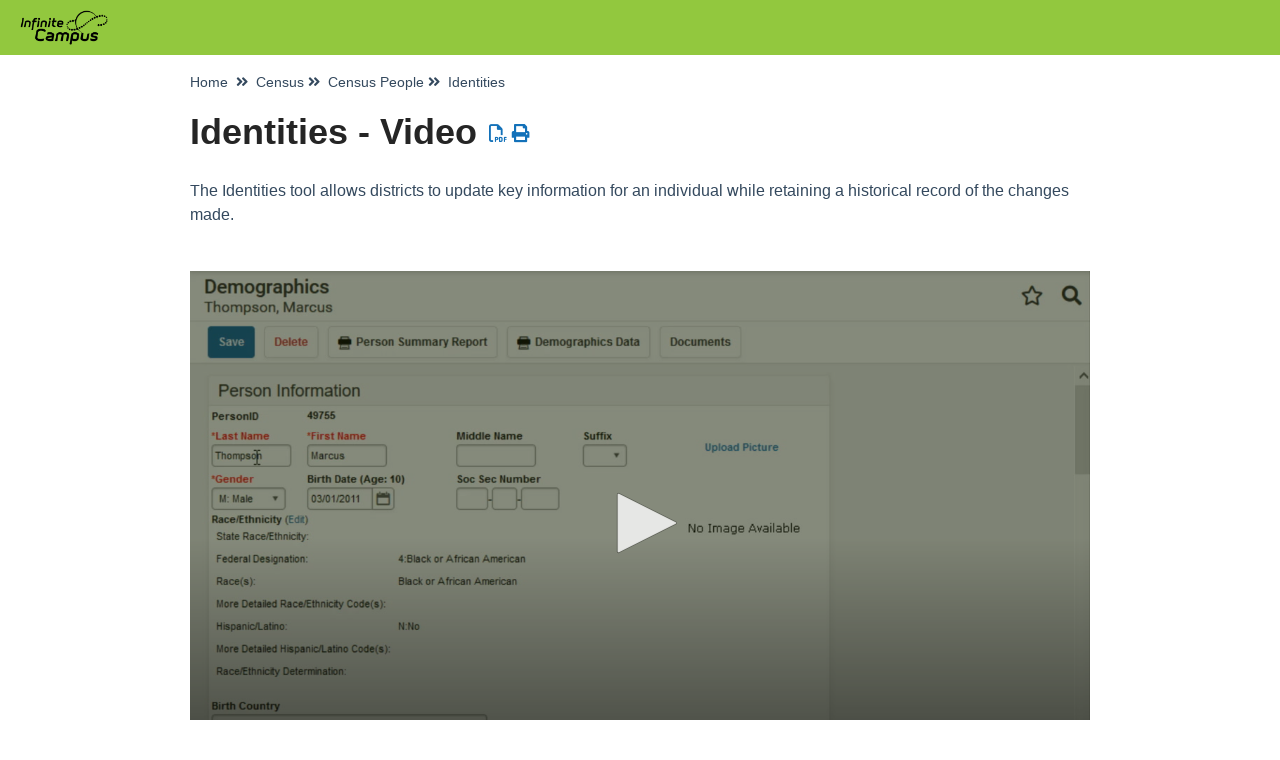

--- FILE ---
content_type: text/html;charset=UTF-8
request_url: https://kb-video.infinitecampus.com/video/NIQCxAhK
body_size: 279
content:
<!DOCTYPE html>
<html>
<body style="margin: 0px">

<iframe src="https://cdn.jwplayer.com/players/NIQCxAhK-V9uv7aJi.html?exp=1768889082&amp;sig=dfab4297f2a74cae12b2bcebdf4d2e00"
        width="100%"
        height="100%"
        frameborder="0"
        style="position:absolute;"
        scrolling="auto"
        allowfullscreen>
</iframe>

</body>
</html>

--- FILE ---
content_type: text/plain
request_url: https://assets-jpcust.jwpsrv.com/tracks/pWaXj993.srt
body_size: 132
content:
2
00:00:01,700 --> 00:00:11,533
The identities tool allows districts to update key information for an individual while retaining a historical record of the changes made.

3
00:00:11,533 --> 00:00:19,399
This is different than changing demographic information for person, for example if a typo was made entering any of their information,

4
00:00:19,400 --> 00:00:25,066
as a historical record of edits made on the demographics page are not retained.

5
00:00:25,066 --> 00:00:29,766
Always follow district practices regarding when to add demographic information

6
00:00:29,766 --> 00:00:32,432
and when to enter a new Identity.

7
00:00:32,433 --> 00:00:38,833
In this example, a legal change of last name is being recorded for a student.

8
00:00:38,833 --> 00:00:43,066
Use the Identities tool to create a New identity.

9
00:00:43,066 --> 00:00:46,232
Enter the change in Identity Information.

10
00:00:46,233 --> 00:00:49,566
Note the Effective Date defaults to today.

11
00:00:49,566 --> 00:00:51,866
Change it if you need to.

12
00:00:51,866 --> 00:01:00,066
Save the new identity. Note that the updated identity information is marked as current in the Identities Editor.

13
00:01:00,066 --> 00:01:05,699
This changes how the student's name displays in Campus and on reports.

14
00:01:05,700 --> 00:01:10,000
If a user who doesn't know the student's last name has changed searches on their former 

15
00:01:10,000 --> 00:01:14,300
last name the student will still appear in search results.

16
00:01:14,300 --> 00:01:16,966
Their new last name will display.

17
00:01:16,966 --> 00:01:23,999
See related content for more information on entering a new Identity for an individual.


--- FILE ---
content_type: text/vtt
request_url: https://assets-jpcust.jwpsrv.com/strips/NIQCxAhK-120.vtt
body_size: 101
content:
WEBVTT

00:00.000 --> 00:02.000
NIQCxAhK-120.jpg#xywh=0,0,120,67

00:02.000 --> 00:04.000
NIQCxAhK-120.jpg#xywh=120,0,120,67

00:04.000 --> 00:06.000
NIQCxAhK-120.jpg#xywh=240,0,120,67

00:06.000 --> 00:08.000
NIQCxAhK-120.jpg#xywh=360,0,120,67

00:08.000 --> 00:10.000
NIQCxAhK-120.jpg#xywh=0,67,120,67

00:10.000 --> 00:12.000
NIQCxAhK-120.jpg#xywh=120,67,120,67

00:12.000 --> 00:14.000
NIQCxAhK-120.jpg#xywh=240,67,120,67

00:14.000 --> 00:16.000
NIQCxAhK-120.jpg#xywh=360,67,120,67

00:16.000 --> 00:18.000
NIQCxAhK-120.jpg#xywh=0,134,120,67

00:18.000 --> 00:20.000
NIQCxAhK-120.jpg#xywh=120,134,120,67

00:20.000 --> 00:22.000
NIQCxAhK-120.jpg#xywh=240,134,120,67

00:22.000 --> 00:24.000
NIQCxAhK-120.jpg#xywh=360,134,120,67

00:24.000 --> 00:26.000
NIQCxAhK-120.jpg#xywh=0,201,120,67

00:26.000 --> 00:28.000
NIQCxAhK-120.jpg#xywh=120,201,120,67

00:28.000 --> 00:30.000
NIQCxAhK-120.jpg#xywh=240,201,120,67

00:30.000 --> 00:32.000
NIQCxAhK-120.jpg#xywh=360,201,120,67

00:32.000 --> 00:34.000
NIQCxAhK-120.jpg#xywh=0,268,120,67

00:34.000 --> 00:36.000
NIQCxAhK-120.jpg#xywh=120,268,120,67

00:36.000 --> 00:38.000
NIQCxAhK-120.jpg#xywh=240,268,120,67

00:38.000 --> 00:40.000
NIQCxAhK-120.jpg#xywh=360,268,120,67

00:40.000 --> 00:42.000
NIQCxAhK-120.jpg#xywh=0,335,120,67

00:42.000 --> 00:44.000
NIQCxAhK-120.jpg#xywh=120,335,120,67

00:44.000 --> 00:46.000
NIQCxAhK-120.jpg#xywh=240,335,120,67

00:46.000 --> 00:48.000
NIQCxAhK-120.jpg#xywh=360,335,120,67

00:48.000 --> 00:50.000
NIQCxAhK-120.jpg#xywh=0,402,120,67

00:50.000 --> 00:52.000
NIQCxAhK-120.jpg#xywh=120,402,120,67

00:52.000 --> 00:54.000
NIQCxAhK-120.jpg#xywh=240,402,120,67

00:54.000 --> 00:56.000
NIQCxAhK-120.jpg#xywh=360,402,120,67

00:56.000 --> 00:58.000
NIQCxAhK-120.jpg#xywh=0,469,120,67

00:58.000 --> 01:00.000
NIQCxAhK-120.jpg#xywh=120,469,120,67

01:00.000 --> 01:02.000
NIQCxAhK-120.jpg#xywh=240,469,120,67

01:02.000 --> 01:04.000
NIQCxAhK-120.jpg#xywh=360,469,120,67

01:04.000 --> 01:06.000
NIQCxAhK-120.jpg#xywh=0,536,120,67

01:06.000 --> 01:08.000
NIQCxAhK-120.jpg#xywh=120,536,120,67

01:08.000 --> 01:10.000
NIQCxAhK-120.jpg#xywh=240,536,120,67

01:10.000 --> 01:12.000
NIQCxAhK-120.jpg#xywh=360,536,120,67

01:12.000 --> 01:14.000
NIQCxAhK-120.jpg#xywh=0,603,120,67

01:14.000 --> 01:16.000
NIQCxAhK-120.jpg#xywh=120,603,120,67

01:16.000 --> 01:18.000
NIQCxAhK-120.jpg#xywh=240,603,120,67

01:18.000 --> 01:20.000
NIQCxAhK-120.jpg#xywh=360,603,120,67

01:20.000 --> 01:22.000
NIQCxAhK-120.jpg#xywh=0,670,120,67

01:22.000 --> 01:24.000
NIQCxAhK-120.jpg#xywh=120,670,120,67

01:24.000 --> 01:26.000
NIQCxAhK-120.jpg#xywh=240,670,120,67

01:26.000 --> 01:27.910
NIQCxAhK-120.jpg#xywh=360,670,120,67

